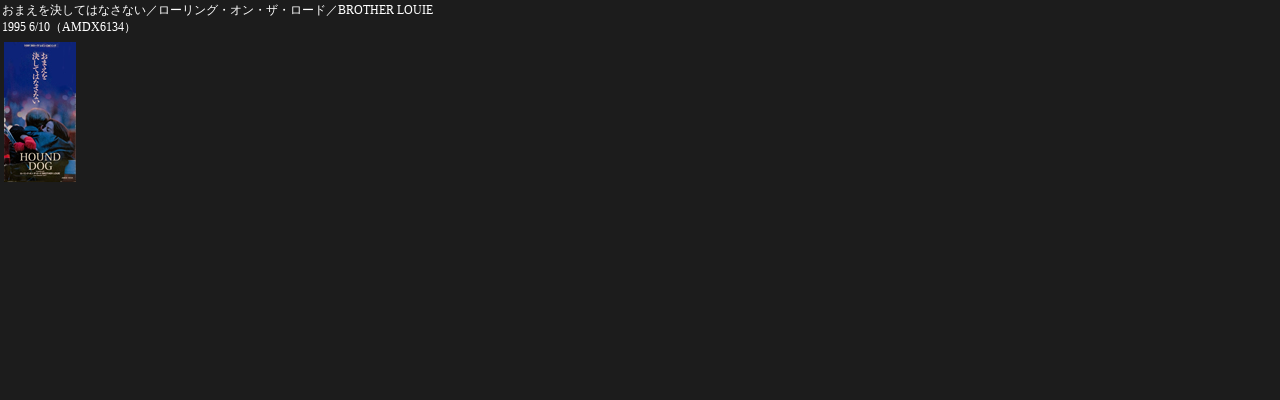

--- FILE ---
content_type: text/html
request_url: https://www.iehok.com/discography/single/19950610.shtml
body_size: 793
content:

<!DOCTYPE HTML PUBLIC "-//W3C//DTD HTML 4.01 Transitional//EN">
<html>
<head>
<META HTTP-EQUIV="Content-Type" CONTENT="text/html; charset=Shift_Jis">
<META HTTP-EQUIV="Content-Script-Type" CONTENT="text/javascript">
<META HTTP-EQUIV="Content-Style-Type" CONTENT="text/css">
<title>iehok - ディスコグラフィ</title>
<script src="../../media/js/discography_detail.js" type="text/javascript"></script>
<link rel="stylesheet" type="text/css" href="../../media/css/discography.css" media="all">
</head>
<body class="iframe">
<table cellpadding="2" cellspacing="0" border="0" width="139" id="record-details-inner">
<tr>
<td class="title">おまえを決してはなさない／ローリング・オン・ザ・ロード／BROTHER LOUIE<br>1995 6/10（AMDX6134）</td>
</tr>
<tr>
<td class="image"><img src="./img/19950610.jpg" width="72" height="140" border="0"></td>
</tr>
</table>
</body>
</html>


--- FILE ---
content_type: text/css
request_url: https://www.iehok.com/media/css/discography.css
body_size: 374
content:
body.iframe {
	margin:0;
	width:100%;
	height:100%;
	background:#1c1c1c;
}
#record-details td {
	color:#fff;
	font-size:10px;
}
#record-details-inner {
	width:100%;
	height:1px;
}

#record-details-inner td {
	font-size:10px;
	color:#fff;
}
td.title {
	font-size:12px !important;
}
td.image {
	width:1%;
	padding:4px;
	text-align:left;
	vertical-align:top;
}
td.songlist {
	text-align:left;
	vertical-align:top;
}
td.songlist td {
	width:50%;
}

#preview h3 {
	margin:12px 0 2px 0;
}

--- FILE ---
content_type: application/javascript
request_url: https://www.iehok.com/media/js/discography_detail.js
body_size: 353
content:
FRAMERATE = 36;
RESIZETO = 320;
RESIZEFROM = 320;
BLINDING = false;

onload = function()
{
	blind();
};

function blind()
{
	RESIZEFROM = (document.body.clientHeight) ? document.body.clientHeight : window.innerHeight;
	RESIZETO = getDocumentSize();
	
	if (RESIZEFROM < RESIZETO && !BLINDING)
	{
		blindup();
	}
	else if (RESIZEFROM > RESIZETO && !BLINDING)
	{
		blinddown();
	}
	
	setTimeout(blind, 1000);
}

function blindup()
{
	BLINDING = true;
	RESIZETO = getDocumentSize();
	var frameHeight = parseInt(window.parent.document.getElementById('detail').height);
	var frameHeight = frameHeight + parseInt(((RESIZETO - frameHeight) / 10) + 1);
	
	if (frameHeight < RESIZETO)
	{
		window.parent.document.getElementById("detail").height = frameHeight;
		setTimeout(blindup, 1000 / FRAMERATE);
	}
	else
	{
		window.parent.document.getElementById("detail").height = RESIZETO;
		BLINDING = false;
	}
}

function blinddown()
{
	BLINDING = true;
	RESIZETO = getDocumentSize();
	var frameHeight = parseInt(window.parent.document.getElementById("detail").height);
	var frameHeight = frameHeight - parseInt(((frameHeight - RESIZETO) / 10) + 1);
	if (frameHeight > RESIZETO)
	{
		window.parent.document.getElementById("detail").height = frameHeight;
		setTimeout(blinddown, 1000 / FRAMERATE);
	}
	else
	{
		window.parent.document.getElementById("detail").height = RESIZETO;
		BLINDING = false;
	}
}

function getDocumentSize()
{
	return (document.all) ? document.body.scrollHeight : document.getElementById("record-details-inner").offsetHeight;
}